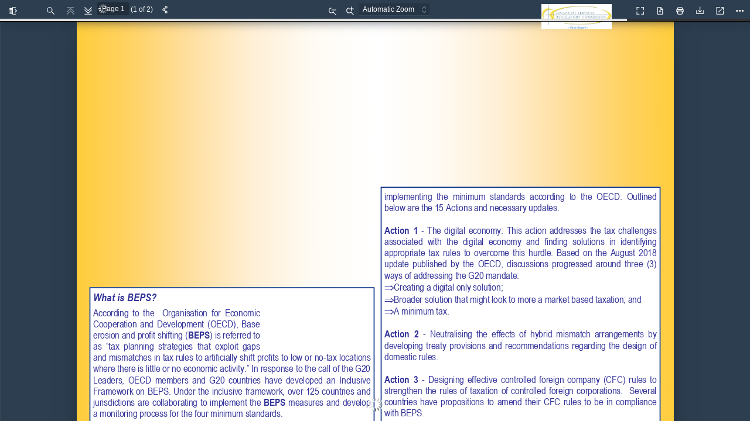

--- FILE ---
content_type: text/css; charset=utf-8
request_url: https://www.nevisfsrc.com/wp-content/plugins/pdf-viewer-for-wordpress/web/schemes/midnight-calm.css
body_size: 2378
content:
body { background-color: #2C3E50; background-image: none; }
html[dir='ltr'] #toolbarContainer,
.findbar,
.secondaryToolbar { box-shadow: 1px 2px 20px #212D3A; -webkit-box-shadow: 1px 2px 20px #212D3A; -moz-box-shadow: 1px 2px 20px #212D3A; }
html[dir='ltr'] #toolbarSidebar { box-shadow: 1px 2px 20px #212D3A; -webkit-box-shadow: 1px 2px 20px #212D3A; -moz-box-shadow: 1px 2px 20px #212D3A; }
html[dir='ltr'] #sidebarContent { box-shadow: none; }
#sidebarContent { background: #212D3A; }
.toolbarButton.toggled,
.splitToolbarButton.toggled > .toolbarButton.toggled,
.secondaryToolbarButton.toggled { background-color: transparent; background-image: none; border-color: transparent; box-shadow: none; }
.splitToolbarButton:hover > .toolbarButton,
.splitToolbarButton:focus > .toolbarButton,
.splitToolbarButton.toggled > .toolbarButton,
.toolbarButton.textButton { background-color: transparent; background-image: none; background-clip: padding-box; border: 0px; border-color: transparent; box-shadow: none; }
.splitToolbarButton > .toolbarButton:hover,
.splitToolbarButton > .toolbarButton:focus,
.dropdownToolbarButton:hover,
.overlayButton:hover,
.overlayButton:focus,
.toolbarButton.textButton:hover,
.toolbarButton.textButton:focus { background-color: transparent; box-shadow: none; }
#toolbarContainer,
.findbar,
.secondaryToolbar { background-color: #2C3E50; background-image: none; }
.pdfViewer .page { border: 0px; border-image: none; box-shadow: 0px 0px 50px -30px; -webkit-box-shadow: 0px 0px 50px -30px; -moz-box-shadow: 0px 0px 50px -30px; margin: 1px auto 15px auto; }
#toolbarSidebar { width: 200px; height: 32px; background-color: #2C3E50; background-image: none; }
html[dir="rtl"] .secondaryToolbarButton { padding-right: 30px; }
.doorHanger:before,
.doorHangerRight:before { border-bottom-color: #2C3E50; }
.doorHanger:after,
.doorHangerRight:after { border-bottom-color: #2C3E50; }
.doorHanger,
.doorHangerRight { border: 0px; }
.toolbarField { padding: 3px 6px; margin: 4px 0 4px 0; border: 1px solid transparent; border-radius: 2px; background-color: #212D3A; background-image: none; background-clip: padding-box; border: 1px solid #212D3A; border-color: #212D3A; box-shadow: none; color: #ffffff; }
.toolbarField:hover { background: #eee; }
.toolbarField:focus { background: #eee; }
.toolbarField[type="checkbox"] { margin: 10px 0; }
.toolbarLabel { color: #ffffff; margin: 5px 2px 5px 0; }
.splitToolbarButtonSeparator { padding: 10px 0; background-color: #212D3A; display: none; }
.splitToolbarButton:hover > .splitToolbarButtonSeparator,
.splitToolbarButton.toggled > .splitToolbarButtonSeparator { padding: 10px 0; margin: 5px 0; }
.toolbarButton:hover,
.toolbarButton:focus,
.overlayButton,
.secondaryToolbarButton:hover,
.secondaryToolbarButton:focus { background-color: transparent; background-image: none; background-clip: padding-box; border: 0px; border-color: transparent; box-shadow: none; }
.toolbarButton,
.dropdownToolbarButton,
.secondaryToolbarButton,
.overlayButton { border-radius: 0px; }
.horizontalToolbarSeparator { background-color: #212D3A; box-shadow: none; display: none; }
.toolbarButton,
.dropdownToolbarButton,
.secondaryToolbarButton,
.overlayButton { color: #ffffff; border: 0px; }
.overlayButton { color: #ffffff; border: 1px solid #aaa; background: #212D3A; }
.toolbarButton.toggled:hover:active,
.splitToolbarButton.toggled > .toolbarButton.toggled:hover:active,
.secondaryToolbarButton.toggled:hover:active { background: #212D3A66; border-color: #212D3A; box-shadow: none; }
.dropdownToolbarButton > select { color: #ffffff; background: rgb(33, 45, 58, 0.5); }
.dropdownToolbarButton > select > option { background-color: #212D3A; color: #ffffff; }
#overlayContainer > .container > .dialog { background-color: #2C3E50; background-image: none; color: #ffffff; box-shadow: 0px 0px 15px #555; -webkit-box-shadow: 0px 0px 15px #555; -moz-box-shadow: 0px 0px 15px #555; border-radius: 0px; border: 1px solid #eee; }
#tnc-share { background: #212D3A; }
.outlineItem > a,
.attachmentsItem > button { color: #ffffff; }
.outlineItem > a:hover,
.attachmentsItem > button:hover { color: #ffffff; }
html[dir="ltr"] .verticalToolbarSeparator { display: none; }
html[dir="ltr"] .secondaryToolbarButton { padding-left: 30px; }
html[dir="ltr"] .dropdownToolbarButton { margin: 5px 2px 4px 0; }
html[dir='ltr'] .toolbarButton#sidebarToggle::before { content: url(light-icons/toolbarButton-sidebarToggle.svg); width: 23px; height: 23px; }
html[dir='rtl'] .toolbarButton#sidebarToggle::before { content: url(light-icons/toolbarButton-sidebarToggle-rtl.svg); width: 23px; height: 23px; }
html[dir='ltr'] .toolbarButton#secondaryToolbarToggle::before { content: url(light-icons/toolbarButton-secondaryToolbarToggle.svg); width: 23px; height: 23px; }
html[dir='rtl'] .toolbarButton#secondaryToolbarToggle::before { content: url(light-icons/toolbarButton-secondaryToolbarToggle-rtl.svg); width: 23px; height: 23px; }
html[dir='ltr'] .toolbarButton.findPrevious::before { content: url(light-icons/findbarButton-previous.svg); width: 23px; height: 23px; }
html[dir='rtl'] .toolbarButton.findPrevious::before { content: url(light-icons/findbarButton-previous-rtl.svg); width: 23px; height: 23px; }
html[dir='ltr'] .toolbarButton.findNext::before { content: url(light-icons/findbarButton-next.svg); width: 23px; height: 23px; }
html[dir='rtl'] .toolbarButton.findNext::before { content: url(light-icons/findbarButton-next-rtl.svg); width: 23px; height: 23px; }
html[dir='ltr'] .toolbarButton.pageUp::before { content: url(light-icons/toolbarButton-pageUp.svg); width: 23px; height: 23px; }
html[dir='rtl'] .toolbarButton.pageUp::before { content: url(light-icons/toolbarButton-pageUp-rtl.svg); width: 23px; height: 23px; }
html[dir='ltr'] .toolbarButton.pageDown::before { content: url(light-icons/toolbarButton-pageDown.svg); width: 23px; height: 23px; }
html[dir='rtl'] .toolbarButton.pageDown::before { content: url(light-icons/toolbarButton-pageDown-rtl.svg); width: 23px; height: 23px; }
html[dir="ltr"] #viewOutline.toolbarButton::before { content: url(light-icons/toolbarButton-viewOutline.svg); width: 23px; height: 23px; }
html[dir="rtl"] #viewOutline.toolbarButton::before { content: url(light-icons/toolbarButton-viewOutline-rtl.svg); width: 23px; height: 23px; }
html[dir='ltr'] .outlineItemToggler.outlineItemsHidden::before { content: url(light-icons/treeitem-collapsed.svg); width: 23px; height: 23px; }
html[dir='rtl'] .outlineItemToggler.outlineItemsHidden::before { content: url(light-icons/treeitem-collapsed-rtl.svg); width: 23px; height: 23px; }
.dropdownToolbarButton { background: url(light-icons/toolbarButton-menuArrows.png) no-repeat; }
.toolbarButton.zoomOut::before { content: url(light-icons/toolbarButton-zoomOut.svg); width: 23px; height: 23px; }
.toolbarButton.zoomIn::before { content: url(light-icons/toolbarButton-zoomIn.svg); width: 23px; height: 23px; }
.toolbarButton.presentationMode::before,
.secondaryToolbarButton.presentationMode::before { content: url(light-icons/toolbarButton-presentationMode.svg); width: 23px; height: 23px; }
.toolbarButton.print::before,
.secondaryToolbarButton.print::before { content: url(light-icons/toolbarButton-print.svg); width: 23px; height: 23px; }
.toolbarButton.openFile::before,
.secondaryToolbarButton.openFile::before { content: url(light-icons/toolbarButton-openFile.svg); width: 23px; height: 23px; }
.toolbarButton.download::before,
.secondaryToolbarButton.download::before { content: url(light-icons/toolbarButton-download.svg); width: 23px; height: 23px; }
.toolbarButton.bookmark::before,
.secondaryToolbarButton.bookmark::before { content: url(light-icons/toolbarButton-bookmark.svg); width: 23px; height: 23px; }
.secondaryToolbarButton.firstPage::before { content: url(light-icons/secondaryToolbarButton-firstPage.svg); width: 23px; height: 23px; }
.secondaryToolbarButton.lastPage::before { content: url(light-icons/secondaryToolbarButton-lastPage.svg); width: 23px; height: 23px; }
.secondaryToolbarButton.rotateCcw::before { content: url(light-icons/secondaryToolbarButton-rotateCcw.svg); width: 23px; height: 23px; }
.secondaryToolbarButton.rotateCw::before { content: url(light-icons/secondaryToolbarButton-rotateCw.svg); width: 23px; height: 23px; }
.secondaryToolbarButton.handTool::before { content: url(light-icons/secondaryToolbarButton-handTool.svg); width: 23px; height: 23px; }
.secondaryToolbarButton.documentProperties::before { content: url(light-icons/secondaryToolbarButton-documentProperties.svg); width: 23px; height: 23px; }
.outlineItemToggler::before { content: url(light-icons/treeitem-expanded.svg); width: 23px; height: 23px; display: inline-block; position: absolute; }
#viewThumbnail.toolbarButton::before { content: url(light-icons/toolbarButton-viewThumbnail.svg); width: 23px; height: 23px; }
#viewAttachments.toolbarButton::before { content: url(light-icons/toolbarButton-viewAttachments.svg); width: 23px; height: 23px; }
#viewFind.toolbarButton::before { content: url(light-icons/toolbarButton-search.svg); width: 23px; height: 23px; }

/** Custom Social **/

/* PDF viewer for WordPress Stylesheet
Developed by ThemeNcode 
*/
.tnc_social_share { display: table; margin: 5px 10px; }
.tnc_social_share ul { padding: 0; }
.tnc_social_share ul li { float: left; margin: 0 5px; list-style: none; color: #999; }
.tnc_social_share ul li a { display: block; color: #999; width: 24px; height: 24px; }
.tnc_social_share ul li a.tnc_share { width: 42px; padding-top: 4px; font-weight: bold; font-size: 14px; text-decoration: none; color: #fff; }
.social_icon_d { background: url('light-icons/share.svg') no-repeat; background-size: 23px 23px; margin: 5px 0; width: 23px; height: 23px; }
.tnc_fb { background: url('light-icons/facebook.svg') no-repeat left; background-size: 23px 23px; text-indent: -999em; }
.tnc_tw { background: url('light-icons/twitter.svg') no-repeat left; background-size: 23px 23px; text-indent: -999em; }
.tnc_lin { background: url('light-icons/linkedin.svg') no-repeat left; background-size: 23px 23px; text-indent: -999em; }
.tnc_gp { background: url('light-icons/google_plus.svg') no-repeat left; background-size: 23px 23px; text-indent: -999em; }
.tnc_email { background: url('light-icons/email.svg') no-repeat left; background-size: 23px 23px; text-indent: -999em; }
.logo_text a { font-size: 18px; color: #fff; padding: 8px 10px 0 0; font-weight: bold; text-decoration: none; }
.logo_block { margin-right: 20px; margin-top: 7px; }

/* popup form */
.popup_content input[type="text"] { border: 1px solid #ddd; border-radius: 5px; padding: 5px 0; margin: 7px 0; color: #666; }
.popup_content textarea { border: 1px solid #ddd; border-radius: 5px; padding: 2px 0; margin: 7px 0; color: #666; }
.popup_content h3 { color: #666; text-align: center; margin-bottom: 10px; }

/* Retina */
@media screen and (min-resolution:2dppx) {

	/* Rules for Retina screens */
	.toolbarButton::before { -webkit-transform: scale(0.5); transform: scale(0.5); top: -10px; }
	.secondaryToolbarButton::before { -webkit-transform: scale(0.5); transform: scale(0.5); top: -10px; }
	html[dir='ltr'] .toolbarButton::before,
	html[dir='rtl'] .toolbarButton::before { left: -1px; }
	html[dir='ltr'] .secondaryToolbarButton::before { left: -2px; }
	html[dir='rtl'] .secondaryToolbarButton::before { left: 186px; }
	.toolbarField.pageNumber.visiblePageIsLoading,
	#findInput[data-status="pending"] { background-image: url(light-icons/loading-small.svg); width: 46px; height: 46px; background-size: 16px 17px; }
	.dropdownToolbarButton { background: url(light-icons/toolbarButton-menuArrows@2x.png) no-repeat; background-size: 7px 16px; }
	html[dir='ltr'] .toolbarButton#sidebarToggle::before { content: url(light-icons/toolbarButton-sidebarToggle.svg); width: 46px; height: 46px; }
	html[dir='rtl'] .toolbarButton#sidebarToggle::before { content: url(light-icons/toolbarButton-sidebarToggle-rtl.svg); width: 46px; height: 46px; }
	html[dir='ltr'] .toolbarButton#secondaryToolbarToggle::before { content: url(light-icons/toolbarButton-secondaryToolbarToggle.svg); width: 46px; height: 46px; }
	html[dir='rtl'] .toolbarButton#secondaryToolbarToggle::before { content: url(light-icons/toolbarButton-secondaryToolbarToggle-rtl.svg); width: 46px; height: 46px; }
	html[dir='ltr'] .toolbarButton.findPrevious::before { content: url(light-icons/findbarButton-previous.svg); width: 46px; height: 46px; }
	html[dir='rtl'] .toolbarButton.findPrevious::before { content: url(light-icons/findbarButton-previous-rtl.svg); width: 46px; height: 46px; }
	html[dir='ltr'] .toolbarButton.findNext::before { content: url(light-icons/findbarButton-next.svg); width: 46px; height: 46px; }
	html[dir='rtl'] .toolbarButton.findNext::before { content: url(light-icons/findbarButton-next-rtl.svg); width: 46px; height: 46px; }
	html[dir='ltr'] .toolbarButton.pageUp::before { content: url(light-icons/toolbarButton-pageUp.svg); width: 46px; height: 46px; }
	html[dir='rtl'] .toolbarButton.pageUp::before { content: url(light-icons/toolbarButton-pageUp-rtl.svg); width: 46px; height: 46px; }
	html[dir='ltr'] .toolbarButton.pageDown::before { content: url(light-icons/toolbarButton-pageDown.svg); width: 46px; height: 46px; }
	html[dir='rtl'] .toolbarButton.pageDown::before { content: url(light-icons/toolbarButton-pageDown-rtl.svg); width: 46px; height: 46px; }
	.toolbarButton.zoomIn::before { content: url(light-icons/toolbarButton-zoomIn.svg); width: 46px; height: 46px; }
	.toolbarButton.zoomOut::before { content: url(light-icons/toolbarButton-zoomOut.svg); width: 46px; height: 46px; }
	.toolbarButton.presentationMode::before,
	.secondaryToolbarButton.presentationMode::before { content: url(light-icons/toolbarButton-presentationMode.svg); width: 46px; height: 46px; }
	.toolbarButton.print::before,
	.secondaryToolbarButton.print::before { content: url(light-icons/toolbarButton-print.svg); width: 46px; height: 46px; }
	.toolbarButton.openFile::before,
	.secondaryToolbarButton.openFile::before { content: url(light-icons/toolbarButton-openFile.svg); width: 46px; height: 46px; }
	.toolbarButton.download::before,
	.secondaryToolbarButton.download::before { content: url(light-icons/toolbarButton-download.svg); width: 46px; height: 46px; }
	.toolbarButton.bookmark::before,
	.secondaryToolbarButton.bookmark::before { content: url(light-icons/toolbarButton-bookmark.svg); width: 46px; height: 46px; }
	#viewThumbnail.toolbarButton::before { content: url(light-icons/toolbarButton-viewThumbnail.svg); width: 46px; height: 46px; }
	html[dir="ltr"] #viewOutline.toolbarButton::before { content: url(light-icons/toolbarButton-viewOutline.svg); width: 46px; height: 46px; }
	html[dir="rtl"] #viewOutline.toolbarButton::before { content: url(light-icons/toolbarButton-viewOutline-rtl.svg); width: 46px; height: 46px; }
	#viewAttachments.toolbarButton::before { content: url(light-icons/toolbarButton-viewAttachments.svg); width: 46px; height: 46px; }
	#viewFind.toolbarButton::before { content: url(light-icons/toolbarButton-search.svg); width: 46px; height: 46px; }
	.secondaryToolbarButton.firstPage::before { content: url(light-icons/secondaryToolbarButton-firstPage.svg); width: 46px; height: 46px; }
	.secondaryToolbarButton.lastPage::before { content: url(light-icons/secondaryToolbarButton-lastPage.svg); width: 46px; height: 46px; }
	.secondaryToolbarButton.rotateCcw::before { content: url(light-icons/secondaryToolbarButton-rotateCcw.svg); width: 46px; height: 46px; }
	.secondaryToolbarButton.rotateCw::before { content: url(light-icons/secondaryToolbarButton-rotateCw.svg); width: 46px; height: 46px; }
	.secondaryToolbarButton.handTool::before { content: url(light-icons/secondaryToolbarButton-handTool.svg); width: 46px; height: 46px; }
	.secondaryToolbarButton.documentProperties::before { content: url(light-icons/secondaryToolbarButton-documentProperties.svg); width: 46px; height: 46px; }
	.outlineItemToggler::before { -webkit-transform: scale(0.5); transform: scale(0.5); top: -1px; content: url(light-icons/treeitem-expanded.svg); width: 46px; height: 46px; }
	html[dir='ltr'] .outlineItemToggler.outlineItemsHidden::before { content: url(light-icons/treeitem-collapsed.svg); width: 46px; height: 46px; }
	html[dir='rtl'] .outlineItemToggler.outlineItemsHidden::before { content: url(light-icons/treeitem-collapsed-rtl.svg); width: 46px; height: 46px; }
	html[dir='ltr'] .outlineItemToggler::before { right: 0; }
	html[dir='rtl'] .outlineItemToggler::before { left: 0; }
	.social_icon_d { background: url('light-icons/share.svg') no-repeat; background-size: 23px 23px; margin: 5px 0; width: 23px; height: 23px; }
	.tnc_fb { background: url('light-icons/facebook.svg') no-repeat left; background-size: 23px 23px; text-indent: -999em; }
	.tnc_tw { background: url('light-icons/twitter.svg') no-repeat left; background-size: 23px 23px; text-indent: -999em; }
	.tnc_lin { background: url('light-icons/linkedin.svg') no-repeat left; background-size: 23px 23px; text-indent: -999em; }
	.tnc_gp { background: url('light-icons/google_plus.svg') no-repeat left; background-size: 23px 23px; text-indent: -999em; }
	.tnc_email { background: url('light-icons/email.svg') no-repeat left; background-size: 23px 23px; text-indent: -999em; }
}

--- FILE ---
content_type: application/javascript; charset=utf-8
request_url: https://www.nevisfsrc.com/wp-content/plugins/pdf-viewer-for-wordpress/tnc-resources/send-to-friend.js
body_size: 558
content:
jQuery(document).ready( function() {
   $('#open_slink').click(function() {
      $('#tnc-share').fadeToggle(300)
   });

   $(document).on("click", "#send-to-friend-btn", function(e){
      e.preventDefault();
      var formData = {
         'action'                   : 'tnc_mail_to_friend',
         'yourname'                 : $('input[name=yourname]').val(),
         'friendsname'              : $('input[name=friendsname]').val(),
         'youremailaddress'         : $('input[name=youremailaddress]').val(),
         'friendsemailaddress'      : $('input[name=friendsemailaddress]').val(),
         'email_subject'            : $('input[name=email_subject]').val(),
         'message'                  : $('#message').val(),
         'nonce':                   $('input[name=tnc_nonce]').val(),
      };

      jQuery(this).prop('value', 'Sending...');
      
      var ajaxurl = $('input[name=tnc_ajax]').val();

      jQuery.ajax({
         type : "POST",
         dataType : "JSON",
         url : ajaxurl,
         data: formData,
         success: function(response) {
            if(response.type == "success") {
               jQuery("#email-result").html("<span style='color: green'>Email Sent Successfully</span>");
               jQuery("#send-to-friend-btn").prop('value', 'Send Now');
            } else {
               jQuery("#email-result").html("<span style='color: red'>Failed to Send Email, Please Try again</span>");
               jQuery("#send-to-friend-btn").prop('value', 'Send Now');
            }
         }
      }) 
   })
})


--- FILE ---
content_type: application/javascript; charset=utf-8
request_url: https://www.nevisfsrc.com/wp-content/plugins/pdf-viewer-for-wordpress/tnc-resources/pinch-zoom.js
body_size: 754
content:
var gesturesSetUp = false;
var ua = navigator.userAgent.toLowerCase();
var isAndroid = ua.indexOf("android") > -1;

document.addEventListener('textlayerrendered', function (e) {
  if (gesturesSetUp || e.detail.pageNumber !== PDFViewerApplication.page) {
    return;
  }

  var viewer = document.getElementById('viewer');

  // http://blog.fspm.jp/2014/06/androidpinch-inoutjsgesturestart.html

  var funcGestureStart = function (e) {};
  var funcGestureChange = function (e) {};
  var funcGestureEnd = function (e) {
    if (e.scale < 1.0) {
      // User moved fingers closer together
      document.getElementById('zoomOut').click()
    } else if (e.scale > 1.0) {
      // User moved fingers further apart
      document.getElementById('zoomIn').click()
    }
  };
   
  // iOS
  document.body.addEventListener('gesturestart', funcGestureStart, false);
  document.body.addEventListener('gesturechange', funcGestureChange, false);
  document.body.addEventListener('gestureend', funcGestureEnd, false);
   
  // Android
  if (isAndroid) {
    var pinchDistance = 0;
    var pinchScale = 1;
    document.body.addEventListener('touchstart',function(e){
      if(e.touches.length > 1){
        pinchDistance = Math.sqrt(Math.pow((e.touches[1].pageX - e.touches[0].pageX),2)+Math.pow((e.touches[1].pageY - e.touches[0].pageY),2));
        funcGestureStart(e);
      } else {
        pinchDistance = 0;
        pinchScale = 1;
      }
    },false);

    document.body.addEventListener('touchmove', function (e) {
      if (pinchDistance <= 0 || e.touches.length < 2) {
        return;
      }

      var newDistance = Math.sqrt(Math.pow((e.touches[1].pageX - e.touches[0].pageX),2)+Math.pow((e.touches[1].pageY - e.touches[0].pageY),2));
      pinchScale = newDistance / pinchDistance;
      var event = { scale: pinchScale };

      funcGestureChange(event);
    });
    document.body.addEventListener('touchend', function (e) {
      if (pinchDistance <= 0 || e.touches.length > 0) {
         return;
      }
      var event = {scale: pinchScale};
      funcGestureEnd(event);
    });
  }

  gesturesSetUp = true;
}, true);

document.documentElement.addEventListener('touchstart', function (event) {
  if (event.touches.length > 1) {
    event.preventDefault();
  }
}, false);